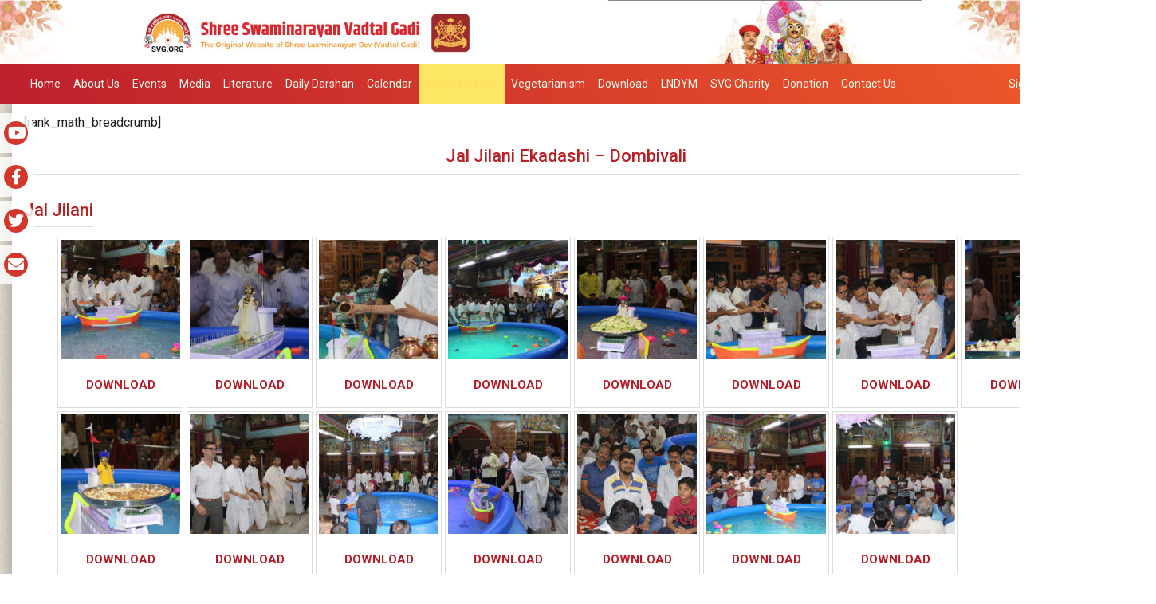

--- FILE ---
content_type: text/html; charset=UTF-8
request_url: https://www.swaminarayanvadtalgadi.org/photo-gallery/jal-jilani-ekadashi-dombivali/
body_size: 9679
content:
<!DOCTYPE html>
<html lang="en">
<head>
<meta charset="utf-8">
<meta name="viewport" content="width=device-width, initial-scale=1.0">
<meta name = "format-detection" content = "telephone=no">
<meta name="sitelock-site-verification" content="6828" />
<!--<meta name="google-site-verification" content="-PyPyM8BJj4QIrea9EsCVkpl33s4Y3RQywNM1No5dzA" />-->
<!-- <meta name="google-site-verification" content="RJfjLyVToaBdCLfCvOOI_zz6yILHIk7sfTOsye7vHW8" /> -->
<meta name="google-site-verification" content="-PyPyM8BJj4QIrea9EsCVkpl33s4Y3RQywNM1No5dzA" />
<!--pinterest-->
<meta name="p:domain_verify" content="7e4b0ee601d1437c02b9e47c0a639895"/>
<!--DMCA-->
<meta name='dmca-site-verification' content='NFFQUkFrK1VsTHhENi9kOGNNUjRhQWlYZzgvVlF1Sld4Y29tSk91SnhkYz01' />
<link rel="alternate" href="https://www.swaminarayanvadtalgadi.org/" hreflang="en" />

<!-- Google tag (gtag.js) -->
<script async src="https://www.googletagmanager.com/gtag/js?id=G-WJ6F43568K"></script>
<script>
  window.dataLayer = window.dataLayer || [];
  function gtag(){dataLayer.push(arguments);}
  gtag('js', new Date());

  gtag('config', 'G-WJ6F43568K');
</script>
	
<title>Jal Jilani Ekadashi  &#8211; Dombivali | Swaminarayan Vadtal Gadi &#8211; SVG</title>   
<meta name='robots' content='max-image-preview:large' />
	<style>img:is([sizes="auto" i], [sizes^="auto," i]) { contain-intrinsic-size: 3000px 1500px }</style>
	<script type="text/javascript">
/* <![CDATA[ */
window._wpemojiSettings = {"baseUrl":"https:\/\/s.w.org\/images\/core\/emoji\/16.0.1\/72x72\/","ext":".png","svgUrl":"https:\/\/s.w.org\/images\/core\/emoji\/16.0.1\/svg\/","svgExt":".svg","source":{"concatemoji":"https:\/\/www.swaminarayanvadtalgadi.org\/wp-includes\/js\/wp-emoji-release.min.js"}};
/*! This file is auto-generated */
!function(s,n){var o,i,e;function c(e){try{var t={supportTests:e,timestamp:(new Date).valueOf()};sessionStorage.setItem(o,JSON.stringify(t))}catch(e){}}function p(e,t,n){e.clearRect(0,0,e.canvas.width,e.canvas.height),e.fillText(t,0,0);var t=new Uint32Array(e.getImageData(0,0,e.canvas.width,e.canvas.height).data),a=(e.clearRect(0,0,e.canvas.width,e.canvas.height),e.fillText(n,0,0),new Uint32Array(e.getImageData(0,0,e.canvas.width,e.canvas.height).data));return t.every(function(e,t){return e===a[t]})}function u(e,t){e.clearRect(0,0,e.canvas.width,e.canvas.height),e.fillText(t,0,0);for(var n=e.getImageData(16,16,1,1),a=0;a<n.data.length;a++)if(0!==n.data[a])return!1;return!0}function f(e,t,n,a){switch(t){case"flag":return n(e,"\ud83c\udff3\ufe0f\u200d\u26a7\ufe0f","\ud83c\udff3\ufe0f\u200b\u26a7\ufe0f")?!1:!n(e,"\ud83c\udde8\ud83c\uddf6","\ud83c\udde8\u200b\ud83c\uddf6")&&!n(e,"\ud83c\udff4\udb40\udc67\udb40\udc62\udb40\udc65\udb40\udc6e\udb40\udc67\udb40\udc7f","\ud83c\udff4\u200b\udb40\udc67\u200b\udb40\udc62\u200b\udb40\udc65\u200b\udb40\udc6e\u200b\udb40\udc67\u200b\udb40\udc7f");case"emoji":return!a(e,"\ud83e\udedf")}return!1}function g(e,t,n,a){var r="undefined"!=typeof WorkerGlobalScope&&self instanceof WorkerGlobalScope?new OffscreenCanvas(300,150):s.createElement("canvas"),o=r.getContext("2d",{willReadFrequently:!0}),i=(o.textBaseline="top",o.font="600 32px Arial",{});return e.forEach(function(e){i[e]=t(o,e,n,a)}),i}function t(e){var t=s.createElement("script");t.src=e,t.defer=!0,s.head.appendChild(t)}"undefined"!=typeof Promise&&(o="wpEmojiSettingsSupports",i=["flag","emoji"],n.supports={everything:!0,everythingExceptFlag:!0},e=new Promise(function(e){s.addEventListener("DOMContentLoaded",e,{once:!0})}),new Promise(function(t){var n=function(){try{var e=JSON.parse(sessionStorage.getItem(o));if("object"==typeof e&&"number"==typeof e.timestamp&&(new Date).valueOf()<e.timestamp+604800&&"object"==typeof e.supportTests)return e.supportTests}catch(e){}return null}();if(!n){if("undefined"!=typeof Worker&&"undefined"!=typeof OffscreenCanvas&&"undefined"!=typeof URL&&URL.createObjectURL&&"undefined"!=typeof Blob)try{var e="postMessage("+g.toString()+"("+[JSON.stringify(i),f.toString(),p.toString(),u.toString()].join(",")+"));",a=new Blob([e],{type:"text/javascript"}),r=new Worker(URL.createObjectURL(a),{name:"wpTestEmojiSupports"});return void(r.onmessage=function(e){c(n=e.data),r.terminate(),t(n)})}catch(e){}c(n=g(i,f,p,u))}t(n)}).then(function(e){for(var t in e)n.supports[t]=e[t],n.supports.everything=n.supports.everything&&n.supports[t],"flag"!==t&&(n.supports.everythingExceptFlag=n.supports.everythingExceptFlag&&n.supports[t]);n.supports.everythingExceptFlag=n.supports.everythingExceptFlag&&!n.supports.flag,n.DOMReady=!1,n.readyCallback=function(){n.DOMReady=!0}}).then(function(){return e}).then(function(){var e;n.supports.everything||(n.readyCallback(),(e=n.source||{}).concatemoji?t(e.concatemoji):e.wpemoji&&e.twemoji&&(t(e.twemoji),t(e.wpemoji)))}))}((window,document),window._wpemojiSettings);
/* ]]> */
</script>
<style id='wp-emoji-styles-inline-css' type='text/css'>

	img.wp-smiley, img.emoji {
		display: inline !important;
		border: none !important;
		box-shadow: none !important;
		height: 1em !important;
		width: 1em !important;
		margin: 0 0.07em !important;
		vertical-align: -0.1em !important;
		background: none !important;
		padding: 0 !important;
	}
</style>
<link rel='stylesheet' id='wp-block-library-css' href='https://www.swaminarayanvadtalgadi.org/wp-includes/css/dist/block-library/style.min.css' type='text/css' media='all' />
<style id='classic-theme-styles-inline-css' type='text/css'>
/*! This file is auto-generated */
.wp-block-button__link{color:#fff;background-color:#32373c;border-radius:9999px;box-shadow:none;text-decoration:none;padding:calc(.667em + 2px) calc(1.333em + 2px);font-size:1.125em}.wp-block-file__button{background:#32373c;color:#fff;text-decoration:none}
</style>
<style id='global-styles-inline-css' type='text/css'>
:root{--wp--preset--aspect-ratio--square: 1;--wp--preset--aspect-ratio--4-3: 4/3;--wp--preset--aspect-ratio--3-4: 3/4;--wp--preset--aspect-ratio--3-2: 3/2;--wp--preset--aspect-ratio--2-3: 2/3;--wp--preset--aspect-ratio--16-9: 16/9;--wp--preset--aspect-ratio--9-16: 9/16;--wp--preset--color--black: #000000;--wp--preset--color--cyan-bluish-gray: #abb8c3;--wp--preset--color--white: #ffffff;--wp--preset--color--pale-pink: #f78da7;--wp--preset--color--vivid-red: #cf2e2e;--wp--preset--color--luminous-vivid-orange: #ff6900;--wp--preset--color--luminous-vivid-amber: #fcb900;--wp--preset--color--light-green-cyan: #7bdcb5;--wp--preset--color--vivid-green-cyan: #00d084;--wp--preset--color--pale-cyan-blue: #8ed1fc;--wp--preset--color--vivid-cyan-blue: #0693e3;--wp--preset--color--vivid-purple: #9b51e0;--wp--preset--gradient--vivid-cyan-blue-to-vivid-purple: linear-gradient(135deg,rgba(6,147,227,1) 0%,rgb(155,81,224) 100%);--wp--preset--gradient--light-green-cyan-to-vivid-green-cyan: linear-gradient(135deg,rgb(122,220,180) 0%,rgb(0,208,130) 100%);--wp--preset--gradient--luminous-vivid-amber-to-luminous-vivid-orange: linear-gradient(135deg,rgba(252,185,0,1) 0%,rgba(255,105,0,1) 100%);--wp--preset--gradient--luminous-vivid-orange-to-vivid-red: linear-gradient(135deg,rgba(255,105,0,1) 0%,rgb(207,46,46) 100%);--wp--preset--gradient--very-light-gray-to-cyan-bluish-gray: linear-gradient(135deg,rgb(238,238,238) 0%,rgb(169,184,195) 100%);--wp--preset--gradient--cool-to-warm-spectrum: linear-gradient(135deg,rgb(74,234,220) 0%,rgb(151,120,209) 20%,rgb(207,42,186) 40%,rgb(238,44,130) 60%,rgb(251,105,98) 80%,rgb(254,248,76) 100%);--wp--preset--gradient--blush-light-purple: linear-gradient(135deg,rgb(255,206,236) 0%,rgb(152,150,240) 100%);--wp--preset--gradient--blush-bordeaux: linear-gradient(135deg,rgb(254,205,165) 0%,rgb(254,45,45) 50%,rgb(107,0,62) 100%);--wp--preset--gradient--luminous-dusk: linear-gradient(135deg,rgb(255,203,112) 0%,rgb(199,81,192) 50%,rgb(65,88,208) 100%);--wp--preset--gradient--pale-ocean: linear-gradient(135deg,rgb(255,245,203) 0%,rgb(182,227,212) 50%,rgb(51,167,181) 100%);--wp--preset--gradient--electric-grass: linear-gradient(135deg,rgb(202,248,128) 0%,rgb(113,206,126) 100%);--wp--preset--gradient--midnight: linear-gradient(135deg,rgb(2,3,129) 0%,rgb(40,116,252) 100%);--wp--preset--font-size--small: 13px;--wp--preset--font-size--medium: 20px;--wp--preset--font-size--large: 36px;--wp--preset--font-size--x-large: 42px;--wp--preset--spacing--20: 0.44rem;--wp--preset--spacing--30: 0.67rem;--wp--preset--spacing--40: 1rem;--wp--preset--spacing--50: 1.5rem;--wp--preset--spacing--60: 2.25rem;--wp--preset--spacing--70: 3.38rem;--wp--preset--spacing--80: 5.06rem;--wp--preset--shadow--natural: 6px 6px 9px rgba(0, 0, 0, 0.2);--wp--preset--shadow--deep: 12px 12px 50px rgba(0, 0, 0, 0.4);--wp--preset--shadow--sharp: 6px 6px 0px rgba(0, 0, 0, 0.2);--wp--preset--shadow--outlined: 6px 6px 0px -3px rgba(255, 255, 255, 1), 6px 6px rgba(0, 0, 0, 1);--wp--preset--shadow--crisp: 6px 6px 0px rgba(0, 0, 0, 1);}:where(.is-layout-flex){gap: 0.5em;}:where(.is-layout-grid){gap: 0.5em;}body .is-layout-flex{display: flex;}.is-layout-flex{flex-wrap: wrap;align-items: center;}.is-layout-flex > :is(*, div){margin: 0;}body .is-layout-grid{display: grid;}.is-layout-grid > :is(*, div){margin: 0;}:where(.wp-block-columns.is-layout-flex){gap: 2em;}:where(.wp-block-columns.is-layout-grid){gap: 2em;}:where(.wp-block-post-template.is-layout-flex){gap: 1.25em;}:where(.wp-block-post-template.is-layout-grid){gap: 1.25em;}.has-black-color{color: var(--wp--preset--color--black) !important;}.has-cyan-bluish-gray-color{color: var(--wp--preset--color--cyan-bluish-gray) !important;}.has-white-color{color: var(--wp--preset--color--white) !important;}.has-pale-pink-color{color: var(--wp--preset--color--pale-pink) !important;}.has-vivid-red-color{color: var(--wp--preset--color--vivid-red) !important;}.has-luminous-vivid-orange-color{color: var(--wp--preset--color--luminous-vivid-orange) !important;}.has-luminous-vivid-amber-color{color: var(--wp--preset--color--luminous-vivid-amber) !important;}.has-light-green-cyan-color{color: var(--wp--preset--color--light-green-cyan) !important;}.has-vivid-green-cyan-color{color: var(--wp--preset--color--vivid-green-cyan) !important;}.has-pale-cyan-blue-color{color: var(--wp--preset--color--pale-cyan-blue) !important;}.has-vivid-cyan-blue-color{color: var(--wp--preset--color--vivid-cyan-blue) !important;}.has-vivid-purple-color{color: var(--wp--preset--color--vivid-purple) !important;}.has-black-background-color{background-color: var(--wp--preset--color--black) !important;}.has-cyan-bluish-gray-background-color{background-color: var(--wp--preset--color--cyan-bluish-gray) !important;}.has-white-background-color{background-color: var(--wp--preset--color--white) !important;}.has-pale-pink-background-color{background-color: var(--wp--preset--color--pale-pink) !important;}.has-vivid-red-background-color{background-color: var(--wp--preset--color--vivid-red) !important;}.has-luminous-vivid-orange-background-color{background-color: var(--wp--preset--color--luminous-vivid-orange) !important;}.has-luminous-vivid-amber-background-color{background-color: var(--wp--preset--color--luminous-vivid-amber) !important;}.has-light-green-cyan-background-color{background-color: var(--wp--preset--color--light-green-cyan) !important;}.has-vivid-green-cyan-background-color{background-color: var(--wp--preset--color--vivid-green-cyan) !important;}.has-pale-cyan-blue-background-color{background-color: var(--wp--preset--color--pale-cyan-blue) !important;}.has-vivid-cyan-blue-background-color{background-color: var(--wp--preset--color--vivid-cyan-blue) !important;}.has-vivid-purple-background-color{background-color: var(--wp--preset--color--vivid-purple) !important;}.has-black-border-color{border-color: var(--wp--preset--color--black) !important;}.has-cyan-bluish-gray-border-color{border-color: var(--wp--preset--color--cyan-bluish-gray) !important;}.has-white-border-color{border-color: var(--wp--preset--color--white) !important;}.has-pale-pink-border-color{border-color: var(--wp--preset--color--pale-pink) !important;}.has-vivid-red-border-color{border-color: var(--wp--preset--color--vivid-red) !important;}.has-luminous-vivid-orange-border-color{border-color: var(--wp--preset--color--luminous-vivid-orange) !important;}.has-luminous-vivid-amber-border-color{border-color: var(--wp--preset--color--luminous-vivid-amber) !important;}.has-light-green-cyan-border-color{border-color: var(--wp--preset--color--light-green-cyan) !important;}.has-vivid-green-cyan-border-color{border-color: var(--wp--preset--color--vivid-green-cyan) !important;}.has-pale-cyan-blue-border-color{border-color: var(--wp--preset--color--pale-cyan-blue) !important;}.has-vivid-cyan-blue-border-color{border-color: var(--wp--preset--color--vivid-cyan-blue) !important;}.has-vivid-purple-border-color{border-color: var(--wp--preset--color--vivid-purple) !important;}.has-vivid-cyan-blue-to-vivid-purple-gradient-background{background: var(--wp--preset--gradient--vivid-cyan-blue-to-vivid-purple) !important;}.has-light-green-cyan-to-vivid-green-cyan-gradient-background{background: var(--wp--preset--gradient--light-green-cyan-to-vivid-green-cyan) !important;}.has-luminous-vivid-amber-to-luminous-vivid-orange-gradient-background{background: var(--wp--preset--gradient--luminous-vivid-amber-to-luminous-vivid-orange) !important;}.has-luminous-vivid-orange-to-vivid-red-gradient-background{background: var(--wp--preset--gradient--luminous-vivid-orange-to-vivid-red) !important;}.has-very-light-gray-to-cyan-bluish-gray-gradient-background{background: var(--wp--preset--gradient--very-light-gray-to-cyan-bluish-gray) !important;}.has-cool-to-warm-spectrum-gradient-background{background: var(--wp--preset--gradient--cool-to-warm-spectrum) !important;}.has-blush-light-purple-gradient-background{background: var(--wp--preset--gradient--blush-light-purple) !important;}.has-blush-bordeaux-gradient-background{background: var(--wp--preset--gradient--blush-bordeaux) !important;}.has-luminous-dusk-gradient-background{background: var(--wp--preset--gradient--luminous-dusk) !important;}.has-pale-ocean-gradient-background{background: var(--wp--preset--gradient--pale-ocean) !important;}.has-electric-grass-gradient-background{background: var(--wp--preset--gradient--electric-grass) !important;}.has-midnight-gradient-background{background: var(--wp--preset--gradient--midnight) !important;}.has-small-font-size{font-size: var(--wp--preset--font-size--small) !important;}.has-medium-font-size{font-size: var(--wp--preset--font-size--medium) !important;}.has-large-font-size{font-size: var(--wp--preset--font-size--large) !important;}.has-x-large-font-size{font-size: var(--wp--preset--font-size--x-large) !important;}
:where(.wp-block-post-template.is-layout-flex){gap: 1.25em;}:where(.wp-block-post-template.is-layout-grid){gap: 1.25em;}
:where(.wp-block-columns.is-layout-flex){gap: 2em;}:where(.wp-block-columns.is-layout-grid){gap: 2em;}
:root :where(.wp-block-pullquote){font-size: 1.5em;line-height: 1.6;}
</style>
<link rel='stylesheet' id='categories-images-styles-css' href='https://www.swaminarayanvadtalgadi.org/wp-content/plugins/categories-images/assets/css/zci-styles.css' type='text/css' media='all' />
<link rel='stylesheet' id='bootstrapcss-css' href='https://www.swaminarayanvadtalgadi.org/wp-content/themes/svg-new/css/bootstrap.css' type='text/css' media='all' />
<link rel='stylesheet' id='docs-css' href='https://www.swaminarayanvadtalgadi.org/wp-content/themes/svg-new/css/docs.css' type='text/css' media='all' />
<link rel='stylesheet' id='svg-style-css' href='https://www.swaminarayanvadtalgadi.org/wp-content/themes/svg-new/style.css' type='text/css' media='all' />
<link rel='stylesheet' id='fancy-css-css' href='https://www.swaminarayanvadtalgadi.org/wp-content/themes/svg-new/fancybox/source/jquery.fancybox.css' type='text/css' media='all' />
<script type="text/javascript" src="https://www.swaminarayanvadtalgadi.org/wp-includes/js/jquery/jquery.min.js" id="jquery-core-js"></script>
<script type="text/javascript" src="https://www.swaminarayanvadtalgadi.org/wp-includes/js/jquery/jquery-migrate.min.js" id="jquery-migrate-js"></script>
<link rel="https://api.w.org/" href="https://www.swaminarayanvadtalgadi.org/wp-json/" /><link rel="alternate" title="JSON" type="application/json" href="https://www.swaminarayanvadtalgadi.org/wp-json/wp/v2/photo-gallery/216059" /><link rel="canonical" href="https://www.swaminarayanvadtalgadi.org/photo-gallery/jal-jilani-ekadashi-dombivali/" />
<link rel="alternate" title="oEmbed (JSON)" type="application/json+oembed" href="https://www.swaminarayanvadtalgadi.org/wp-json/oembed/1.0/embed?url=https%3A%2F%2Fwww.swaminarayanvadtalgadi.org%2Fphoto-gallery%2Fjal-jilani-ekadashi-dombivali%2F" />
<link rel="alternate" title="oEmbed (XML)" type="text/xml+oembed" href="https://www.swaminarayanvadtalgadi.org/wp-json/oembed/1.0/embed?url=https%3A%2F%2Fwww.swaminarayanvadtalgadi.org%2Fphoto-gallery%2Fjal-jilani-ekadashi-dombivali%2F&#038;format=xml" />
<link rel="icon" href="https://www.swaminarayanvadtalgadi.org/wp-content/uploads/2021/09/Favicon-90x90.png" sizes="32x32" />
<link rel="icon" href="https://www.swaminarayanvadtalgadi.org/wp-content/uploads/2021/09/Favicon.png" sizes="192x192" />
<link rel="apple-touch-icon" href="https://www.swaminarayanvadtalgadi.org/wp-content/uploads/2021/09/Favicon.png" />
<meta name="msapplication-TileImage" content="https://www.swaminarayanvadtalgadi.org/wp-content/uploads/2021/09/Favicon.png" />
     <script src="https://www.gstatic.com/firebasejs/7.4.0/firebase.js"></script>
     <script src="https://cdn.firebase.com/libs/firebaseui/3.5.2/firebaseui.js"></script>
     <link type="text/css" rel="stylesheet" href="https://cdn.firebase.com/libs/firebaseui/3.5.2/firebaseui.css" />
     <link rel="stylesheet" href="https://use.fontawesome.com/releases/v5.15.2/css/all.css">
</head>
<body class="wp-singular photo-gallery-template-default single single-photo-gallery postid-216059 wp-theme-svg-new group-blog masthead-fixed full-width singular">
  <div class="show-more" style="display: none;"><p>Please Wait...</p></div>
    <div id="wrapper">
    <header>                
        <div class="desktop header-banner">
                                    <a href="https://www.swaminarayanvadtalgadi.org/" id="site-logo" title="Swaminarayan Vadtal Gadi &#8211; SVG" rel="home">
                            
                            									<img src="https://www.swaminarayanvadtalgadi.org/wp-content/uploads/2021/09/SVG-Top-Header-2021.jpg" alt="Swaminarayan Vadtal Gadi &#8211; SVG" width="100%" >
								                        </a>

              
        </div>
        <div class="navigation">       
            <div class="container">
                <div class="navbar-header">
                    <button type="button" class="navbar-toggle" data-toggle="collapse" data-target=".navbar-collapse">
                        <span class="fa fa-bars"></span>
                    </button>
                </div>
                <div class="navbar-collapse collapse">
                    <div class="menu-mainmenu-container"><ul id="menu-mainmenu" class="nav navbar-nav"><li id="menu-item-211132" class="menu-item menu-item-type-post_type menu-item-object-page menu-item-home menu-item-211132"><a href="https://www.swaminarayanvadtalgadi.org/">Home</a></li>
<li id="menu-item-1681" class="menu-item menu-item-type-post_type menu-item-object-page menu-item-has-children menu-item-1681"><a href="https://www.swaminarayanvadtalgadi.org/about-us/">About Us</a>
<ul class="sub-menu">
	<li id="menu-item-1683" class="menu-item menu-item-type-post_type menu-item-object-page menu-item-1683"><a href="https://www.swaminarayanvadtalgadi.org/about-us/acharyas/">Acharyas</a></li>
	<li id="menu-item-1691" class="menu-item menu-item-type-post_type menu-item-object-page menu-item-1691"><a href="https://www.swaminarayanvadtalgadi.org/about-us/agyna-patra/">Agna patra</a></li>
	<li id="menu-item-1680" class="menu-item menu-item-type-post_type menu-item-object-page menu-item-has-children menu-item-1680"><a href="https://www.swaminarayanvadtalgadi.org/temples/">Temples</a>
	<ul class="sub-menu">
		<li id="menu-item-1679" class="menu-item menu-item-type-post_type menu-item-object-page menu-item-has-children menu-item-1679"><a href="https://www.swaminarayanvadtalgadi.org/temples/temples-india/">India</a>
		<ul class="sub-menu">
			<li id="menu-item-222577" class="menu-item menu-item-type-post_type menu-item-object-page menu-item-222577"><a href="https://www.swaminarayanvadtalgadi.org/daily-darshans/vadtal/">Vadtal</a></li>
			<li id="menu-item-222579" class="menu-item menu-item-type-post_type menu-item-object-page menu-item-222579"><a href="https://www.swaminarayanvadtalgadi.org/daily-darshans/gadhada/">Gadhpur</a></li>
			<li id="menu-item-222578" class="menu-item menu-item-type-post_type menu-item-object-page menu-item-222578"><a href="https://www.swaminarayanvadtalgadi.org/daily-darshans/junagadh/">Junagadh</a></li>
			<li id="menu-item-223372" class="menu-item menu-item-type-post_type menu-item-object-page menu-item-223372"><a href="https://www.swaminarayanvadtalgadi.org/daily-darshans/kalupur/">Kalupur</a></li>
			<li id="menu-item-223370" class="menu-item menu-item-type-post_type menu-item-object-page menu-item-223370"><a href="https://www.swaminarayanvadtalgadi.org/daily-darshans/bhuj/">Bhuj</a></li>
		</ul>
</li>
		<li id="menu-item-1678" class="menu-item menu-item-type-post_type menu-item-object-page menu-item-1678"><a href="https://www.swaminarayanvadtalgadi.org/temples/temples-international/">International</a></li>
	</ul>
</li>
</ul>
</li>
<li id="menu-item-230816" class="menu-item menu-item-type-custom menu-item-object-custom menu-item-230816"><a href="https://www.swaminarayanvadtalgadi.org/events/">Events</a></li>
<li id="menu-item-337" class="menu-item menu-item-type-post_type menu-item-object-page menu-item-has-children menu-item-337"><a href="https://www.swaminarayanvadtalgadi.org/media-gallery/">Media</a>
<ul class="sub-menu">
	<li id="menu-item-223177" class="menu-item menu-item-type-custom menu-item-object-custom menu-item-223177"><a href="https://www.swaminarayanvadtalgadi.org/photo-gallery/">Photo Gallery</a></li>
	<li id="menu-item-400" class="menu-item menu-item-type-post_type menu-item-object-page menu-item-400"><a href="https://www.swaminarayanvadtalgadi.org/media-gallery/audio-gallery/">Audio Gallery</a></li>
	<li id="menu-item-216442" class="menu-item menu-item-type-custom menu-item-object-custom menu-item-216442"><a href="https://www.swaminarayanvadtalgadi.org/video-gallery/">Video Gallery</a></li>
	<li id="menu-item-249795" class="menu-item menu-item-type-post_type menu-item-object-page menu-item-249795"><a href="https://www.swaminarayanvadtalgadi.org/news-feed/">News Feed</a></li>
</ul>
</li>
<li id="menu-item-1685" class="menu-item menu-item-type-post_type menu-item-object-page menu-item-has-children menu-item-1685"><a href="https://www.swaminarayanvadtalgadi.org/literature/">Literature</a>
<ul class="sub-menu">
	<li id="menu-item-1686" class="menu-item menu-item-type-post_type menu-item-object-page menu-item-1686"><a href="https://www.swaminarayanvadtalgadi.org/literature/scripture/">Scripture</a></li>
	<li id="menu-item-207045" class="menu-item menu-item-type-custom menu-item-object-custom menu-item-207045"><a href="https://www.swaminarayanvadtalgadi.org/satsang-articles/">Satsang Articles</a></li>
	<li id="menu-item-1890" class="menu-item menu-item-type-post_type menu-item-object-page menu-item-1890"><a href="https://www.swaminarayanvadtalgadi.org/literature/satsang-books/">Satsang Books</a></li>
</ul>
</li>
<li id="menu-item-236286" class="menu-item menu-item-type-post_type menu-item-object-page menu-item-has-children menu-item-236286"><a href="https://www.swaminarayanvadtalgadi.org/daily-darshans/">Daily Darshan</a>
<ul class="sub-menu">
	<li id="menu-item-197391" class="menu-item menu-item-type-custom menu-item-object-custom menu-item-197391"><a href="https://www.swaminarayanvadtalgadi.org/daily-darshans/shree-swaminarayan-hindu-temple-south-brunswick-new-jersey-live-darshan/">South Brunswick &#8211; NJ</a></li>
</ul>
</li>
<li id="menu-item-1891" class="menu-item menu-item-type-post_type menu-item-object-page menu-item-1891"><a href="https://www.swaminarayanvadtalgadi.org/calendar/">Calendar</a></li>
<li id="menu-item-249929" class="pramotion menu-item menu-item-type-post_type menu-item-object-page menu-item-249929"><a href="https://www.swaminarayanvadtalgadi.org/mantralekhan/">Mantralekhan</a></li>
<li id="menu-item-260367" class="menu-item menu-item-type-custom menu-item-object-custom menu-item-260367"><a href="https://www.swaminarayanvadtalgadi.org/vegetarianism/">Vegetarianism</a></li>
<li id="menu-item-1692" class="menu-item menu-item-type-post_type menu-item-object-page menu-item-has-children menu-item-1692"><a href="https://www.swaminarayanvadtalgadi.org/downloads/">Download</a>
<ul class="sub-menu">
	<li id="menu-item-1698" class="menu-item menu-item-type-post_type menu-item-object-page menu-item-1698"><a href="https://www.swaminarayanvadtalgadi.org/downloads/ringtone-download/">Ringtone</a></li>
	<li id="menu-item-1693" class="menu-item menu-item-type-post_type menu-item-object-page menu-item-1693"><a href="https://www.swaminarayanvadtalgadi.org/downloads/wallpaper/">Desktop Wallpaper</a></li>
	<li id="menu-item-1694" class="menu-item menu-item-type-post_type menu-item-object-page menu-item-1694"><a href="https://www.swaminarayanvadtalgadi.org/downloads/swaminarayan-mobile-wallpaper/">Mobile Wallpaper</a></li>
	<li id="menu-item-239168" class="menu-item menu-item-type-post_type menu-item-object-page menu-item-239168"><a href="https://www.swaminarayanvadtalgadi.org/status/">Status</a></li>
</ul>
</li>
<li id="menu-item-343" class="menu-item menu-item-type-post_type menu-item-object-page menu-item-has-children menu-item-343"><a href="https://www.swaminarayanvadtalgadi.org/lndym/">LNDYM</a>
<ul class="sub-menu">
	<li id="menu-item-244320" class="menu-item menu-item-type-post_type menu-item-object-page menu-item-has-children menu-item-244320"><a href="https://www.swaminarayanvadtalgadi.org/lndym/">LNDYM</a>
	<ul class="sub-menu">
		<li id="menu-item-261235" class="menu-item menu-item-type-post_type menu-item-object-page menu-item-261235"><a href="https://www.swaminarayanvadtalgadi.org/lndym/camp-2026/">LNDYM Camp 2026</a></li>
	</ul>
</li>
	<li id="menu-item-234849" class="menu-item menu-item-type-post_type menu-item-object-page menu-item-234849"><a href="https://www.swaminarayanvadtalgadi.org/lndmm/">LNDMM</a></li>
</ul>
</li>
<li id="menu-item-1703" class="menu-item menu-item-type-post_type menu-item-object-page menu-item-1703"><a href="https://www.swaminarayanvadtalgadi.org/charity/">SVG Charity</a></li>
<li id="menu-item-224897" class="menu-item menu-item-type-custom menu-item-object-custom menu-item-224897"><a href="https://www.swaminarayanvadtalgadi.org/temple-donation/">Donation</a></li>
<li id="menu-item-344" class="menu-item menu-item-type-post_type menu-item-object-page menu-item-344"><a href="https://www.swaminarayanvadtalgadi.org/contact-us/">Contact Us</a></li>
</ul></div>                    <div class="login-menu">
                      <ul class="nav navbar-nav navbar-right">
                        <li> 
                                                            <a href="https://www.swaminarayanvadtalgadi.org/login">Sign in / Sign up</a>
                                                      </li>
                        <li>
                           <div class="fl-page-nav-search">
                              <a href="javascript:void(0);" class="fa fa-search"></a>
                              <form method="get" role="search" action="https://www.swaminarayanvadtalgadi.org/" title="Type and press Enter to search.">
                                  <input type="text" class="fl-search-input form-control" name="s" placeholder="Search" value="">
                              </form>
                          </div>
                        </li>
                      </ul>
                    </div>
                   
                </div>
            </div>
        </div>
        <div class="mobile header-banner" >
                        			<div class="menu-icon">
                      <div id="mySidenav" class="sidenav" style="display: none;">
                        <a href="javascript:void(0)" class="closebtn" onclick="closeNav()">
                          <p>SVG.ORG</p>
                          <i class="fa fa-times"></i>
                        </a>
                        <div class="menu-mainmenu-container"><ul id="menu-mainmenu-1" class="menu"><li class="menu-item menu-item-type-post_type menu-item-object-page menu-item-home menu-item-211132"><a href="https://www.swaminarayanvadtalgadi.org/">Home</a></li>
<li class="menu-item menu-item-type-post_type menu-item-object-page menu-item-has-children menu-item-1681"><a href="https://www.swaminarayanvadtalgadi.org/about-us/">About Us</a>
<ul class="sub-menu">
	<li class="menu-item menu-item-type-post_type menu-item-object-page menu-item-1683"><a href="https://www.swaminarayanvadtalgadi.org/about-us/acharyas/">Acharyas</a></li>
	<li class="menu-item menu-item-type-post_type menu-item-object-page menu-item-1691"><a href="https://www.swaminarayanvadtalgadi.org/about-us/agyna-patra/">Agna patra</a></li>
	<li class="menu-item menu-item-type-post_type menu-item-object-page menu-item-has-children menu-item-1680"><a href="https://www.swaminarayanvadtalgadi.org/temples/">Temples</a>
	<ul class="sub-menu">
		<li class="menu-item menu-item-type-post_type menu-item-object-page menu-item-has-children menu-item-1679"><a href="https://www.swaminarayanvadtalgadi.org/temples/temples-india/">India</a>
		<ul class="sub-menu">
			<li class="menu-item menu-item-type-post_type menu-item-object-page menu-item-222577"><a href="https://www.swaminarayanvadtalgadi.org/daily-darshans/vadtal/">Vadtal</a></li>
			<li class="menu-item menu-item-type-post_type menu-item-object-page menu-item-222579"><a href="https://www.swaminarayanvadtalgadi.org/daily-darshans/gadhada/">Gadhpur</a></li>
			<li class="menu-item menu-item-type-post_type menu-item-object-page menu-item-222578"><a href="https://www.swaminarayanvadtalgadi.org/daily-darshans/junagadh/">Junagadh</a></li>
			<li class="menu-item menu-item-type-post_type menu-item-object-page menu-item-223372"><a href="https://www.swaminarayanvadtalgadi.org/daily-darshans/kalupur/">Kalupur</a></li>
			<li class="menu-item menu-item-type-post_type menu-item-object-page menu-item-223370"><a href="https://www.swaminarayanvadtalgadi.org/daily-darshans/bhuj/">Bhuj</a></li>
		</ul>
</li>
		<li class="menu-item menu-item-type-post_type menu-item-object-page menu-item-1678"><a href="https://www.swaminarayanvadtalgadi.org/temples/temples-international/">International</a></li>
	</ul>
</li>
</ul>
</li>
<li class="menu-item menu-item-type-custom menu-item-object-custom menu-item-230816"><a href="https://www.swaminarayanvadtalgadi.org/events/">Events</a></li>
<li class="menu-item menu-item-type-post_type menu-item-object-page menu-item-has-children menu-item-337"><a href="https://www.swaminarayanvadtalgadi.org/media-gallery/">Media</a>
<ul class="sub-menu">
	<li class="menu-item menu-item-type-custom menu-item-object-custom menu-item-223177"><a href="https://www.swaminarayanvadtalgadi.org/photo-gallery/">Photo Gallery</a></li>
	<li class="menu-item menu-item-type-post_type menu-item-object-page menu-item-400"><a href="https://www.swaminarayanvadtalgadi.org/media-gallery/audio-gallery/">Audio Gallery</a></li>
	<li class="menu-item menu-item-type-custom menu-item-object-custom menu-item-216442"><a href="https://www.swaminarayanvadtalgadi.org/video-gallery/">Video Gallery</a></li>
	<li class="menu-item menu-item-type-post_type menu-item-object-page menu-item-249795"><a href="https://www.swaminarayanvadtalgadi.org/news-feed/">News Feed</a></li>
</ul>
</li>
<li class="menu-item menu-item-type-post_type menu-item-object-page menu-item-has-children menu-item-1685"><a href="https://www.swaminarayanvadtalgadi.org/literature/">Literature</a>
<ul class="sub-menu">
	<li class="menu-item menu-item-type-post_type menu-item-object-page menu-item-1686"><a href="https://www.swaminarayanvadtalgadi.org/literature/scripture/">Scripture</a></li>
	<li class="menu-item menu-item-type-custom menu-item-object-custom menu-item-207045"><a href="https://www.swaminarayanvadtalgadi.org/satsang-articles/">Satsang Articles</a></li>
	<li class="menu-item menu-item-type-post_type menu-item-object-page menu-item-1890"><a href="https://www.swaminarayanvadtalgadi.org/literature/satsang-books/">Satsang Books</a></li>
</ul>
</li>
<li class="menu-item menu-item-type-post_type menu-item-object-page menu-item-has-children menu-item-236286"><a href="https://www.swaminarayanvadtalgadi.org/daily-darshans/">Daily Darshan</a>
<ul class="sub-menu">
	<li class="menu-item menu-item-type-custom menu-item-object-custom menu-item-197391"><a href="https://www.swaminarayanvadtalgadi.org/daily-darshans/shree-swaminarayan-hindu-temple-south-brunswick-new-jersey-live-darshan/">South Brunswick &#8211; NJ</a></li>
</ul>
</li>
<li class="menu-item menu-item-type-post_type menu-item-object-page menu-item-1891"><a href="https://www.swaminarayanvadtalgadi.org/calendar/">Calendar</a></li>
<li class="pramotion menu-item menu-item-type-post_type menu-item-object-page menu-item-249929"><a href="https://www.swaminarayanvadtalgadi.org/mantralekhan/">Mantralekhan</a></li>
<li class="menu-item menu-item-type-custom menu-item-object-custom menu-item-260367"><a href="https://www.swaminarayanvadtalgadi.org/vegetarianism/">Vegetarianism</a></li>
<li class="menu-item menu-item-type-post_type menu-item-object-page menu-item-has-children menu-item-1692"><a href="https://www.swaminarayanvadtalgadi.org/downloads/">Download</a>
<ul class="sub-menu">
	<li class="menu-item menu-item-type-post_type menu-item-object-page menu-item-1698"><a href="https://www.swaminarayanvadtalgadi.org/downloads/ringtone-download/">Ringtone</a></li>
	<li class="menu-item menu-item-type-post_type menu-item-object-page menu-item-1693"><a href="https://www.swaminarayanvadtalgadi.org/downloads/wallpaper/">Desktop Wallpaper</a></li>
	<li class="menu-item menu-item-type-post_type menu-item-object-page menu-item-1694"><a href="https://www.swaminarayanvadtalgadi.org/downloads/swaminarayan-mobile-wallpaper/">Mobile Wallpaper</a></li>
	<li class="menu-item menu-item-type-post_type menu-item-object-page menu-item-239168"><a href="https://www.swaminarayanvadtalgadi.org/status/">Status</a></li>
</ul>
</li>
<li class="menu-item menu-item-type-post_type menu-item-object-page menu-item-has-children menu-item-343"><a href="https://www.swaminarayanvadtalgadi.org/lndym/">LNDYM</a>
<ul class="sub-menu">
	<li class="menu-item menu-item-type-post_type menu-item-object-page menu-item-has-children menu-item-244320"><a href="https://www.swaminarayanvadtalgadi.org/lndym/">LNDYM</a>
	<ul class="sub-menu">
		<li class="menu-item menu-item-type-post_type menu-item-object-page menu-item-261235"><a href="https://www.swaminarayanvadtalgadi.org/lndym/camp-2026/">LNDYM Camp 2026</a></li>
	</ul>
</li>
	<li class="menu-item menu-item-type-post_type menu-item-object-page menu-item-234849"><a href="https://www.swaminarayanvadtalgadi.org/lndmm/">LNDMM</a></li>
</ul>
</li>
<li class="menu-item menu-item-type-post_type menu-item-object-page menu-item-1703"><a href="https://www.swaminarayanvadtalgadi.org/charity/">SVG Charity</a></li>
<li class="menu-item menu-item-type-custom menu-item-object-custom menu-item-224897"><a href="https://www.swaminarayanvadtalgadi.org/temple-donation/">Donation</a></li>
<li class="menu-item menu-item-type-post_type menu-item-object-page menu-item-344"><a href="https://www.swaminarayanvadtalgadi.org/contact-us/">Contact Us</a></li>
</ul></div>                      </div>
                      <span onclick="openNav()" class="fa fa-bars"></span>
                  </div>
                  <div class="mobile-logo-icon">
                    	<a href="https://www.swaminarayanvadtalgadi.org/" id="site-logo" title="Swaminarayan Vadtal Gadi &#8211; SVG" rel="home">
                        	<!-- <img src=""> -->
                          <p>SVG.ORG</p>
                    	</a>
                	</div>
                  <div class="home-icon">
                    <a href="https://www.swaminarayanvadtalgadi.org/" title="Swaminarayan Vadtal Gadi &#8211; SVG" rel="home">
                      <span class="fa fa-home"></span>
                    </a>
                  </div>
                  
                  <form method="get" role="search" action="https://www.swaminarayanvadtalgadi.org/">
                  	<div class="input-search-icon"><i class="fa fa-search"></i></div>
                      <input type="text" class="form-control" name="s" placeholder="Search" value="">
                  </form>
              
        </div>
    </header>
<section id="section">
    <div class="container"> 
        <div class="main_bg">
            <div class="row">
                <div class="col-sm-12">
                    [rank_math_breadcrumb]                </div>
            </div> 
            <div class="row">
                <div class="col-lg-12 col-md-12 col-sm-12">
                    <div class="main" style="padding:10px 10px 0 10px;">
                         <h1 class="about-title">Jal Jilani Ekadashi  &#8211; Dombivali</h1>
                    </div>
                </div>
                <div class="col-lg-12 col-md-12 col-sm-12">
                    <div class="text-section" style="padding:10px 0;">
                                                </div>
                </div>
                <div class="col-md-12"></div><div class="col-md-12"><div Class="photo-gallery-name-section  text-left"><h1 id="photo-gallery-1" class="svg-heading-title" style="display: inline-block;position: relative;">Jal Jilani</h1></div><ul class="svg_photo_gallery_list"><li>
		                                                                <div class="svg_photo_gallery_container">
		                                                                    <a class="fancybox" rel="group" href="https://www.swaminarayanvadtalgadi.org/wp-content/uploads/2018/09/Jal-JIlani-Ekadashi-Dombivali-5.jpg" title="Jal Jilani" data-id="216066">		                                                                        <img src="#" id="216066" data-original="https://www.swaminarayanvadtalgadi.org/wp-content/uploads/2018/09/Jal-JIlani-Ekadashi-Dombivali-5-150x150.jpg" class="lazy">
		                                                              </a>
		                                                                </div>
		                                                                <div class="svg-visitor-hits-section">
		                                                                    <p style="text-align: center;">
		                                                                        <span class="photo-download-link"><a href="https://www.swaminarayanvadtalgadi.org/wp-content/uploads/2018/09/Jal-JIlani-Ekadashi-Dombivali-5.jpg" data-id="216066" download="">Download</a></span></p>
		                                                                </div>
		                                                            </li><li>
		                                                                <div class="svg_photo_gallery_container">
		                                                                    <a class="fancybox" rel="group" href="https://www.swaminarayanvadtalgadi.org/wp-content/uploads/2018/09/Jal-JIlani-Ekadashi-Dombivali-6.jpg" title="Jal Jilani" data-id="216067">		                                                                        <img src="#" id="216067" data-original="https://www.swaminarayanvadtalgadi.org/wp-content/uploads/2018/09/Jal-JIlani-Ekadashi-Dombivali-6-150x150.jpg" class="lazy">
		                                                              </a>
		                                                                </div>
		                                                                <div class="svg-visitor-hits-section">
		                                                                    <p style="text-align: center;">
		                                                                        <span class="photo-download-link"><a href="https://www.swaminarayanvadtalgadi.org/wp-content/uploads/2018/09/Jal-JIlani-Ekadashi-Dombivali-6.jpg" data-id="216067" download="">Download</a></span></p>
		                                                                </div>
		                                                            </li><li>
		                                                                <div class="svg_photo_gallery_container">
		                                                                    <a class="fancybox" rel="group" href="https://www.swaminarayanvadtalgadi.org/wp-content/uploads/2018/09/Jal-JIlani-Ekadashi-Dombivali-1.jpg" title="Jal Jilani" data-id="216062">		                                                                        <img src="#" id="216062" data-original="https://www.swaminarayanvadtalgadi.org/wp-content/uploads/2018/09/Jal-JIlani-Ekadashi-Dombivali-1-150x150.jpg" class="lazy">
		                                                              </a>
		                                                                </div>
		                                                                <div class="svg-visitor-hits-section">
		                                                                    <p style="text-align: center;">
		                                                                        <span class="photo-download-link"><a href="https://www.swaminarayanvadtalgadi.org/wp-content/uploads/2018/09/Jal-JIlani-Ekadashi-Dombivali-1.jpg" data-id="216062" download="">Download</a></span></p>
		                                                                </div>
		                                                            </li><li>
		                                                                <div class="svg_photo_gallery_container">
		                                                                    <a class="fancybox" rel="group" href="https://www.swaminarayanvadtalgadi.org/wp-content/uploads/2018/09/Jal-JIlani-Ekadashi-Dombivali-3.jpg" title="Jal Jilani" data-id="216064">		                                                                        <img src="#" id="216064" data-original="https://www.swaminarayanvadtalgadi.org/wp-content/uploads/2018/09/Jal-JIlani-Ekadashi-Dombivali-3-150x150.jpg" class="lazy">
		                                                              </a>
		                                                                </div>
		                                                                <div class="svg-visitor-hits-section">
		                                                                    <p style="text-align: center;">
		                                                                        <span class="photo-download-link"><a href="https://www.swaminarayanvadtalgadi.org/wp-content/uploads/2018/09/Jal-JIlani-Ekadashi-Dombivali-3.jpg" data-id="216064" download="">Download</a></span></p>
		                                                                </div>
		                                                            </li><li>
		                                                                <div class="svg_photo_gallery_container">
		                                                                    <a class="fancybox" rel="group" href="https://www.swaminarayanvadtalgadi.org/wp-content/uploads/2018/09/Jal-JIlani-Ekadashi-Dombivali-10.jpg" title="Jal Jilani" data-id="216071">		                                                                        <img src="#" id="216071" data-original="https://www.swaminarayanvadtalgadi.org/wp-content/uploads/2018/09/Jal-JIlani-Ekadashi-Dombivali-10-150x150.jpg" class="lazy">
		                                                              </a>
		                                                                </div>
		                                                                <div class="svg-visitor-hits-section">
		                                                                    <p style="text-align: center;">
		                                                                        <span class="photo-download-link"><a href="https://www.swaminarayanvadtalgadi.org/wp-content/uploads/2018/09/Jal-JIlani-Ekadashi-Dombivali-10.jpg" data-id="216071" download="">Download</a></span></p>
		                                                                </div>
		                                                            </li><li>
		                                                                <div class="svg_photo_gallery_container">
		                                                                    <a class="fancybox" rel="group" href="https://www.swaminarayanvadtalgadi.org/wp-content/uploads/2018/09/Jal-JIlani-Ekadashi-Dombivali-11.jpg" title="Jal Jilani" data-id="216072">		                                                                        <img src="#" id="216072" data-original="https://www.swaminarayanvadtalgadi.org/wp-content/uploads/2018/09/Jal-JIlani-Ekadashi-Dombivali-11-150x150.jpg" class="lazy">
		                                                              </a>
		                                                                </div>
		                                                                <div class="svg-visitor-hits-section">
		                                                                    <p style="text-align: center;">
		                                                                        <span class="photo-download-link"><a href="https://www.swaminarayanvadtalgadi.org/wp-content/uploads/2018/09/Jal-JIlani-Ekadashi-Dombivali-11.jpg" data-id="216072" download="">Download</a></span></p>
		                                                                </div>
		                                                            </li><li>
		                                                                <div class="svg_photo_gallery_container">
		                                                                    <a class="fancybox" rel="group" href="https://www.swaminarayanvadtalgadi.org/wp-content/uploads/2018/09/Jal-JIlani-Ekadashi-Dombivali-14.jpg" title="Jal Jilani" data-id="216075">		                                                                        <img src="#" id="216075" data-original="https://www.swaminarayanvadtalgadi.org/wp-content/uploads/2018/09/Jal-JIlani-Ekadashi-Dombivali-14-150x150.jpg" class="lazy">
		                                                              </a>
		                                                                </div>
		                                                                <div class="svg-visitor-hits-section">
		                                                                    <p style="text-align: center;">
		                                                                        <span class="photo-download-link"><a href="https://www.swaminarayanvadtalgadi.org/wp-content/uploads/2018/09/Jal-JIlani-Ekadashi-Dombivali-14.jpg" data-id="216075" download="">Download</a></span></p>
		                                                                </div>
		                                                            </li><li>
		                                                                <div class="svg_photo_gallery_container">
		                                                                    <a class="fancybox" rel="group" href="https://www.swaminarayanvadtalgadi.org/wp-content/uploads/2018/09/Jal-JIlani-Ekadashi-Dombivali-13.jpg" title="Jal Jilani" data-id="216074">		                                                                        <img src="#" id="216074" data-original="https://www.swaminarayanvadtalgadi.org/wp-content/uploads/2018/09/Jal-JIlani-Ekadashi-Dombivali-13-150x150.jpg" class="lazy">
		                                                              </a>
		                                                                </div>
		                                                                <div class="svg-visitor-hits-section">
		                                                                    <p style="text-align: center;">
		                                                                        <span class="photo-download-link"><a href="https://www.swaminarayanvadtalgadi.org/wp-content/uploads/2018/09/Jal-JIlani-Ekadashi-Dombivali-13.jpg" data-id="216074" download="">Download</a></span></p>
		                                                                </div>
		                                                            </li><li>
		                                                                <div class="svg_photo_gallery_container">
		                                                                    <a class="fancybox" rel="group" href="https://www.swaminarayanvadtalgadi.org/wp-content/uploads/2018/09/Jal-JIlani-Ekadashi-Dombivali-15.jpg" title="Jal Jilani" data-id="216076">		                                                                        <img src="#" id="216076" data-original="https://www.swaminarayanvadtalgadi.org/wp-content/uploads/2018/09/Jal-JIlani-Ekadashi-Dombivali-15-150x150.jpg" class="lazy">
		                                                              </a>
		                                                                </div>
		                                                                <div class="svg-visitor-hits-section">
		                                                                    <p style="text-align: center;">
		                                                                        <span class="photo-download-link"><a href="https://www.swaminarayanvadtalgadi.org/wp-content/uploads/2018/09/Jal-JIlani-Ekadashi-Dombivali-15.jpg" data-id="216076" download="">Download</a></span></p>
		                                                                </div>
		                                                            </li><li>
		                                                                <div class="svg_photo_gallery_container">
		                                                                    <a class="fancybox" rel="group" href="https://www.swaminarayanvadtalgadi.org/wp-content/uploads/2018/09/Jal-JIlani-Ekadashi-Dombivali-8.jpg" title="Jal Jilani" data-id="216069">		                                                                        <img src="#" id="216069" data-original="https://www.swaminarayanvadtalgadi.org/wp-content/uploads/2018/09/Jal-JIlani-Ekadashi-Dombivali-8-150x150.jpg" class="lazy">
		                                                              </a>
		                                                                </div>
		                                                                <div class="svg-visitor-hits-section">
		                                                                    <p style="text-align: center;">
		                                                                        <span class="photo-download-link"><a href="https://www.swaminarayanvadtalgadi.org/wp-content/uploads/2018/09/Jal-JIlani-Ekadashi-Dombivali-8.jpg" data-id="216069" download="">Download</a></span></p>
		                                                                </div>
		                                                            </li><li>
		                                                                <div class="svg_photo_gallery_container">
		                                                                    <a class="fancybox" rel="group" href="https://www.swaminarayanvadtalgadi.org/wp-content/uploads/2018/09/Jal-JIlani-Ekadashi-Dombivali-9.jpg" title="Jal Jilani" data-id="216070">		                                                                        <img src="#" id="216070" data-original="https://www.swaminarayanvadtalgadi.org/wp-content/uploads/2018/09/Jal-JIlani-Ekadashi-Dombivali-9-150x150.jpg" class="lazy">
		                                                              </a>
		                                                                </div>
		                                                                <div class="svg-visitor-hits-section">
		                                                                    <p style="text-align: center;">
		                                                                        <span class="photo-download-link"><a href="https://www.swaminarayanvadtalgadi.org/wp-content/uploads/2018/09/Jal-JIlani-Ekadashi-Dombivali-9.jpg" data-id="216070" download="">Download</a></span></p>
		                                                                </div>
		                                                            </li><li>
		                                                                <div class="svg_photo_gallery_container">
		                                                                    <a class="fancybox" rel="group" href="https://www.swaminarayanvadtalgadi.org/wp-content/uploads/2018/09/Jal-JIlani-Ekadashi-Dombivali-16.jpg" title="Jal Jilani" data-id="216077">		                                                                        <img src="#" id="216077" data-original="https://www.swaminarayanvadtalgadi.org/wp-content/uploads/2018/09/Jal-JIlani-Ekadashi-Dombivali-16-150x150.jpg" class="lazy">
		                                                              </a>
		                                                                </div>
		                                                                <div class="svg-visitor-hits-section">
		                                                                    <p style="text-align: center;">
		                                                                        <span class="photo-download-link"><a href="https://www.swaminarayanvadtalgadi.org/wp-content/uploads/2018/09/Jal-JIlani-Ekadashi-Dombivali-16.jpg" data-id="216077" download="">Download</a></span></p>
		                                                                </div>
		                                                            </li><li>
		                                                                <div class="svg_photo_gallery_container">
		                                                                    <a class="fancybox" rel="group" href="https://www.swaminarayanvadtalgadi.org/wp-content/uploads/2018/09/Jal-JIlani-Ekadashi-Dombivali-4.jpg" title="Jal Jilani" data-id="216065">		                                                                        <img src="#" id="216065" data-original="https://www.swaminarayanvadtalgadi.org/wp-content/uploads/2018/09/Jal-JIlani-Ekadashi-Dombivali-4-150x150.jpg" class="lazy">
		                                                              </a>
		                                                                </div>
		                                                                <div class="svg-visitor-hits-section">
		                                                                    <p style="text-align: center;">
		                                                                        <span class="photo-download-link"><a href="https://www.swaminarayanvadtalgadi.org/wp-content/uploads/2018/09/Jal-JIlani-Ekadashi-Dombivali-4.jpg" data-id="216065" download="">Download</a></span></p>
		                                                                </div>
		                                                            </li><li>
		                                                                <div class="svg_photo_gallery_container">
		                                                                    <a class="fancybox" rel="group" href="https://www.swaminarayanvadtalgadi.org/wp-content/uploads/2018/09/Jal-JIlani-Ekadashi-Dombivali-12.jpg" title="Jal Jilani" data-id="216073">		                                                                        <img src="#" id="216073" data-original="https://www.swaminarayanvadtalgadi.org/wp-content/uploads/2018/09/Jal-JIlani-Ekadashi-Dombivali-12-150x150.jpg" class="lazy">
		                                                              </a>
		                                                                </div>
		                                                                <div class="svg-visitor-hits-section">
		                                                                    <p style="text-align: center;">
		                                                                        <span class="photo-download-link"><a href="https://www.swaminarayanvadtalgadi.org/wp-content/uploads/2018/09/Jal-JIlani-Ekadashi-Dombivali-12.jpg" data-id="216073" download="">Download</a></span></p>
		                                                                </div>
		                                                            </li><li>
		                                                                <div class="svg_photo_gallery_container">
		                                                                    <a class="fancybox" rel="group" href="https://www.swaminarayanvadtalgadi.org/wp-content/uploads/2018/09/Jal-JIlani-Ekadashi-Dombivali-7.jpg" title="Jal Jilani" data-id="216068">		                                                                        <img src="#" id="216068" data-original="https://www.swaminarayanvadtalgadi.org/wp-content/uploads/2018/09/Jal-JIlani-Ekadashi-Dombivali-7-150x150.jpg" class="lazy">
		                                                              </a>
		                                                                </div>
		                                                                <div class="svg-visitor-hits-section">
		                                                                    <p style="text-align: center;">
		                                                                        <span class="photo-download-link"><a href="https://www.swaminarayanvadtalgadi.org/wp-content/uploads/2018/09/Jal-JIlani-Ekadashi-Dombivali-7.jpg" data-id="216068" download="">Download</a></span></p>
		                                                                </div>
		                                                            </li></ul></div>            </div>             
        </div>
    </div>
</section>
<style type="text/css">
ul.svg_photo_gallery_list li {display: inline-block;padding: 3px 3px 10px;border: 1px solid #ddd;margin: 2px;}
ul.svg_photo_gallery_list {list-style: none;text-align: left;margin: 0 auto;}
.svg-visitor-hits-section p {margin: 0;font-size: 12px;}
.svg_photo_gallery_container >a {width: 150px;height: 150px;display: block;}
i.fa.fa-cloud-download {color: #82878c;font-size: 15px;padding-right: 3px;}
.photo-download-link {
    text-align: center;
    margin-top: 20px;
    display: block;
    margin-bottom: 0;
    padding: 0;
    text-transform: uppercase;
    font-size: 15px;
    font-weight: 600;
}
.svg-visitor-hits-section .text-left {float: left;}
.svg-visitor-hits-section {margin: 5px;}
.photo-gallery-name-section.text-center {margin: 15px 2px;}
.text-section p{font-size: 17px;color: #565151;text-align: justify;font-family: "Helvetica Neue", Helvetica, Arial, sans-serif;}
@media only screen and (max-width: 767px) {
    /*ul.svg_photo_gallery_list img {width: 130px;}*/
}
</style>
<footer id="footer">
    <div id="svg-footer-top">
        <div class="container">
            <div class="fl-page-footer">
                <div class="fl-page-footer-container container">
                    <div class="fl-page-footer-row row">
                        <div class="col-md-4 col-sm-12 text-left"><div id="nav_menu-2" class="widget widget_nav_menu"><h5 class="widget-title">Useful Link</h5><div class="menu-footermenu-container"><ul id="menu-footermenu" class="menu"><li id="menu-item-249957" class="menu-item menu-item-type-post_type menu-item-object-page menu-item-249957"><a href="https://www.swaminarayanvadtalgadi.org/login/">Login</a></li>
<li id="menu-item-249962" class="menu-item menu-item-type-post_type menu-item-object-page menu-item-249962"><a href="https://www.swaminarayanvadtalgadi.org/about-us/acharyas/">Acharyas</a></li>
<li id="menu-item-249956" class="menu-item menu-item-type-post_type menu-item-object-page menu-item-249956"><a href="https://www.swaminarayanvadtalgadi.org/mantralekhan/">Mantralekhan</a></li>
<li id="menu-item-249958" class="menu-item menu-item-type-post_type menu-item-object-page menu-item-249958"><a href="https://www.swaminarayanvadtalgadi.org/literature/scripture/vachanamrut/">Vachanamrut</a></li>
<li id="menu-item-249959" class="menu-item menu-item-type-post_type menu-item-object-page menu-item-249959"><a href="https://www.swaminarayanvadtalgadi.org/literature/scripture/kirtanavali/">Kirtanavali</a></li>
<li id="menu-item-249960" class="menu-item menu-item-type-post_type menu-item-object-page menu-item-249960"><a href="https://www.swaminarayanvadtalgadi.org/literature/scripture/purushottam-prakash/">Purushottam Prakash</a></li>
<li id="menu-item-245497" class="menu-item menu-item-type-post_type menu-item-object-page menu-item-245497"><a href="https://www.swaminarayanvadtalgadi.org/temples/">Temples</a></li>
<li id="menu-item-257506" class="menu-item menu-item-type-custom menu-item-object-custom menu-item-257506"><a href="https://www.swaminarayanvadtalgadi.org/terms-and-condition/">PRIVACY &#038; REFUND POLICY, TERMS &#038; CONDITION</a></li>
</ul></div></div></div>
                        <div class="col-md-4 col-sm-12 text-left"><div id="custom_html-3" class="widget_text widget widget_custom_html"><h5 class="widget-title">Connect with SVG</h5><div class="textwidget custom-html-widget"><div class="njba-social-share"> 
	<span class="bb-njba-social-icon"> 
		<a href="https://www.facebook.com/swaminarayanvadtalgadi/" target="_blank" class="svg-share-btn" title="Facebook"> 
			<i class="fab fa-facebook-f"></i>
		</a> 
	</span> 
	<span class="bb-njba-social-icon"> 
		<a href="https://twitter.com/vadtalgadi" target="_blank" class="svg-share-btn" title="Twitter"> 
			<i class="fab fa-twitter"></i>
		</a> 
	</span> 
	<span class="bb-njba-social-icon"> 
		<a href="https://www.youtube.com/SwaminarayanVadtalGadiOfficial?sub_confirmation=1" target="_blank" class="svg-share-btn" title="Youtube"> 
			<i class="fab fa-youtube"></i>
		</a> 
	</span>
	<span class="bb-njba-social-icon"> 
		<a href="https://www.instagram.com/swaminarayanvadtalgadi_/" target="_blank" class="svg-share-btn" title="Instagram" rel="nofollow"> 
			<i class="fab fa-instagram"></i>
		</a> 
	</span>
</div></div></div></div>
                        <div class="col-md-4 col-sm-12 text-left"><div id="custom_html-4" class="widget_text widget widget_custom_html"><h5 class="widget-title">Apps</h5><div class="textwidget custom-html-widget"><ul class="footer-apps">
	<li>
		<div class="svg-col-30">
			<img src="https://www.swaminarayanvadtalgadi.org/wp-content/uploads/2019/10/svg-app-icon.png" alt="SVG App" width="50px" height="50px">
		</div>
		<div class="svg-col-70">
			<h6><span>SVG</span></h6> <a href="https://apps.apple.com/us/developer/vishal-nonghanvadra/id1255070203" target="_blank" class="svg-apps" title="SVG App"><span>iphone</span></a>
		    <a 	href="https://play.google.com/store/apps/developer?id=Shree+Swaminarayan+Vadtal+Gadi" target="_blank" class="svg-apps" title="SVGApp"><span>Android</span></a>
		</div>
	</li>
	<li>
		<div class="svg-col-30">
			<img src="https://www.swaminarayanvadtalgadi.org/wp-content/themes/svg-new/images/social/nirnay-apps.png" alt="Nirnay App" width="50px" height="50px">
		</div>
		<div class="svg-col-70">
			<h6><span>Nirnay</span></h6>
		    <a href="https://apps.apple.com/us/developer/vishal-nonghanvadra/id1255070203" target="_blank" class="svg-apps" title="Nirnay App"><span>iphone</span></a>
		    <a href="https://play.google.com/store/apps/developer?id=Shree+Swaminarayan+Vadtal+Gadi" target="_blank" class="svg-apps" title="Nirnay App"><span>Android</span></a>
		</div>
	</li>
</ul></div></div></div>
                        <div class="col-md-4 col-sm-12 text-left"></div>
                    </div>
                </div>
            </div><!-- .fl-page-footer -->
        </div>
    </div>
</footer>

<div class="social-media-left">
     <nav class="social">
          <ul>
               <li>
                    <a href="https://www.youtube.com/SwaminarayanVadtalGadiOfficial?sub_confirmation=1" target="_blank">Youtube <i class="fab fa-youtube"></i></a>
               </li>
               <li>
                    <a href="https://www.facebook.com/swaminarayanvadtalgadi/" target="_blank">Facebook <i class="fab fa-facebook-f"></i></a>
               </li>
               <li>
                    <a href="https://twitter.com/vadtalgadi" target="_blank">Twitter <i class="fab fa-twitter"></i></a>
               </li>
			   <!--
               <li>
                    <a href="https://www.instagram.com/swaminarayanvadtalgadi_/ " target="_blank" rel="nofollow">Instagram <i class="fab fa-instagram"></i></a>
               </li>
				-->
               <li>
                    <a href="mailto:info@svg.org" target="_blank">Email <i class="fa fa-envelope"></i></a>
               </li>
          </ul>
     </nav>
     
</div>
<div id="svg-security-msg"></div>
<div class="footer-bottom">
        <div class="container">
            <div class="row">
                <div class="col-md-12 col-sm-12">
                    <span><div id="custom_html-5" class="widget_text widget widget_custom_html"><div class="textwidget custom-html-widget">Copyright © 1999-2025. Shree Swaminarayan Vadtal Gadi (SVG.org)<a href="https://meds4go.com/" target="_blank">.</a></div></div></span> <a href="//www.dmca.com/Protection/Status.aspx?ID=dc2ece44-53c9-44f3-8754-79244b4c4883" title="DMCA.com Protection Status" class="dmca-badge"> <img src ="https://images.dmca.com/Badges/dmca-badge-w100-5x1-08.png?ID=dc2ece44-53c9-44f3-8754-79244b4c4883"  alt="DMCA.com Protection Status" /></a>  <script src="https://images.dmca.com/Badges/DMCABadgeHelper.min.js"> </script>
                </div>
                <!-- <div class="col-md-6 col-sm-12">
                    <span></span>
                </div> -->
            </div>
        </div>
    </div>
</div>
<script type="text/javascript">

/*var userAgent = navigator.userAgent.toLowerCase(); 
var Android = userAgent.indexOf("android") > -1; 
console.log(navigator);
var Osname = "Unknown OS";
if(navigator.appVersion.indexOf("Win") != -1){
  Osname = "Windows";
  console.log(Osname);
}
else if(navigator.appVersion.indexOf("Mac") != -1){
  Osname = "Macos";
  console.log(Osname);
}
else if(navigator.appVersion.indexOf("Android") != -1){
  Osname = "Android";
  console.log(Osname);
  alert(navigator);
  //alert('jay Swaminarayan');
}
else{
  alert(navigator);
}*/

/*****************Menu Start**********************/
    function openNav() {
        document.getElementById("mySidenav").style.width = "250px";
        document.getElementById("mySidenav").style.display = "block";
    }

    function closeNav() {
        document.getElementById("mySidenav").style.width = "0";
    }
(function($) {
     $(document).ready(function(){
         $(window).scroll(function(){
            if ($(this).scrollTop() > 100) {
                $('.scrollup').fadeIn();
            } else {
                $('.scrollup').fadeOut();
            }

            if ($(this).scrollTop() < 100) {
                $('.scrolldown').fadeIn();
            } else {
                $('.scrolldown').fadeOut();
            }
        }); 
            
        $('.scrollup').click(function(){
            $("html, body").animate({ scrollTop: 0 }, 600);
            return false;
        });

         $('.scrolldown').click(function(){
            $("html, body").animate({ scrollTop: 1000 }, 1000);
            return false;
        });
    });
})( jQuery );
</script>

<script type="speculationrules">
{"prefetch":[{"source":"document","where":{"and":[{"href_matches":"\/*"},{"not":{"href_matches":["\/wp-*.php","\/wp-admin\/*","\/wp-content\/uploads\/*","\/wp-content\/*","\/wp-content\/plugins\/*","\/wp-content\/themes\/svg-new\/*","\/*\\?(.+)"]}},{"not":{"selector_matches":"a[rel~=\"nofollow\"]"}},{"not":{"selector_matches":".no-prefetch, .no-prefetch a"}}]},"eagerness":"conservative"}]}
</script>
        <script type="text/javascript">
            jQuery(document).ready(function () {
                jQuery(".fancybox").fancybox({
                    titleShow: true,
                    titlePosition: 'inside'
                });
            });

            jQuery(document).ready(function () {
                jQuery("img.lazy").lazyload({
                    effect: "fadeIn"
                });
            });
        </script>
        <link rel='stylesheet' id='fancybox-css-css' href='https://cdn.jsdelivr.net/npm/@fancyapps/ui/dist/fancybox.css' type='text/css' media='all' />
<script type="text/javascript" id="svg_get_data-js-extra">
/* <![CDATA[ */
var ajax_params = {"ajax_url":"https:\/\/www.swaminarayanvadtalgadi.org\/wp-admin\/admin-ajax.php"};
/* ]]> */
</script>
<script type="text/javascript" src="https://www.swaminarayanvadtalgadi.org/wp-content/plugins/svg-directory/assets/js/svg_calender_fetch_record.js" id="svg_get_data-js"></script>
<script type="text/javascript" id="custom-js-extra">
/* <![CDATA[ */
var ajax_custom_object = {"ajax_url":"https:\/\/www.swaminarayanvadtalgadi.org\/wp-admin\/admin-ajax.php","loadingmessage":"Sending user info, please wait..."};
/* ]]> */
</script>
<script type="text/javascript" src="https://www.swaminarayanvadtalgadi.org/wp-content/themes/svg-new/js/custom.js" id="custom-js"></script>
<script type="text/javascript" src="https://www.swaminarayanvadtalgadi.org/wp-content/themes/svg-new/fancybox/source/jquery.fancybox.js" id="fancy-js-js"></script>
<script type="text/javascript" src="https://www.swaminarayanvadtalgadi.org/wp-content/themes/svg-new/js/jquery.lazyload.min.js" id="lazy-js-js"></script>
<script type="text/javascript" src="https://www.swaminarayanvadtalgadi.org/wp-content/themes/svg-new/js/bootstrap.min.js" id="boot1-js"></script>
<script type="text/javascript" src="https://cdn.jsdelivr.net/npm/@fancyapps/ui/dist/fancybox.umd.js" id="fancybox-js-js"></script>
<a href="#" id="fl-to-top" class="scrollup" style="display: none;"><i class="fa fa-chevron-up"></i></a>
<a href="#" id="fl-to-bottom" class="scrolldown" style="display: none;"><i class="fa fa-long-arrow-down"></i> More Below </a>

<script>
    jQuery('.breadcrumbs').before('<a href="https://www.swaminarayanvadtalgadi.org" class="homelink"></a>');
</script>
<script async src="https://www.googletagmanager.com/gtag/js?id=UA-37923967-1"></script>
<script>
  window.dataLayer = window.dataLayer || [];
  function gtag(){dataLayer.push(arguments);}
  gtag('js', new Date());

  gtag('config', 'UA-37923967-1');
</script>
<!-- <script>
  (function(i,s,o,g,r,a,m){i['GoogleAnalyticsObject']=r;i[r]=i[r]||function(){
  (i[r].q=i[r].q||[]).push(arguments)},i[r].l=1*new Date();a=s.createElement(o),
  m=s.getElementsByTagName(o)[0];a.async=1;a.src=g;m.parentNode.insertBefore(a,m)
  })(window,document,'script','//www.google-analytics.com/analytics.js','ga');

  ga('create', 'UA-3906538-2', 'auto');
  ga('send', 'pageview');

</script> -->
</body>
</html>
